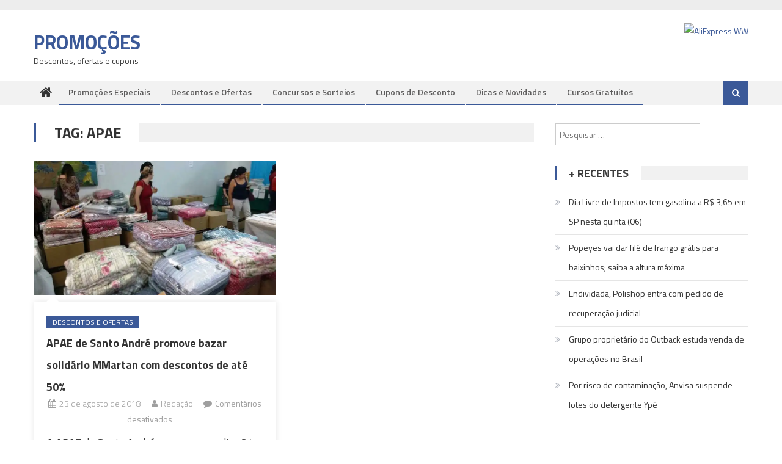

--- FILE ---
content_type: text/html; charset=UTF-8
request_url: https://promocoes.biz/tag/apae/
body_size: 15187
content:
<!DOCTYPE html>
<html lang="pt-BR">
<head>
<meta charset="UTF-8">
<meta name="viewport" content="width=device-width, initial-scale=1">
<link rel="profile" href="https://gmpg.org/xfn/11">
<link rel="pingback" href="https://promocoes.biz/xmlrpc.php">

<meta name='robots' content='index, follow, max-image-preview:large, max-snippet:-1, max-video-preview:-1' />
	<style>img:is([sizes="auto" i], [sizes^="auto," i]) { contain-intrinsic-size: 3000px 1500px }</style>
	
	<!-- This site is optimized with the Yoast SEO plugin v24.0 - https://yoast.com/wordpress/plugins/seo/ -->
	<title>APAE - Promoções</title>
	<link rel="canonical" href="https://promocoes.biz/tag/apae/" />
	<meta property="og:locale" content="pt_BR" />
	<meta property="og:type" content="article" />
	<meta property="og:title" content="APAE - Promoções" />
	<meta property="og:url" content="https://promocoes.biz/tag/apae/" />
	<meta property="og:site_name" content="Promoções" />
	<meta name="twitter:card" content="summary_large_image" />
	<script type="application/ld+json" class="yoast-schema-graph">{"@context":"https://schema.org","@graph":[{"@type":"CollectionPage","@id":"https://promocoes.biz/tag/apae/","url":"https://promocoes.biz/tag/apae/","name":"APAE - Promoções","isPartOf":{"@id":"https://promocoes.biz/#website"},"primaryImageOfPage":{"@id":"https://promocoes.biz/tag/apae/#primaryimage"},"image":{"@id":"https://promocoes.biz/tag/apae/#primaryimage"},"thumbnailUrl":"https://i0.wp.com/promocoes.biz/wp-content/uploads/2018/08/bazar-solidario-mmartan-apae-santo-andre.jpg?fit=800%2C445&ssl=1","breadcrumb":{"@id":"https://promocoes.biz/tag/apae/#breadcrumb"},"inLanguage":"pt-BR"},{"@type":"ImageObject","inLanguage":"pt-BR","@id":"https://promocoes.biz/tag/apae/#primaryimage","url":"https://i0.wp.com/promocoes.biz/wp-content/uploads/2018/08/bazar-solidario-mmartan-apae-santo-andre.jpg?fit=800%2C445&ssl=1","contentUrl":"https://i0.wp.com/promocoes.biz/wp-content/uploads/2018/08/bazar-solidario-mmartan-apae-santo-andre.jpg?fit=800%2C445&ssl=1","width":800,"height":445},{"@type":"BreadcrumbList","@id":"https://promocoes.biz/tag/apae/#breadcrumb","itemListElement":[{"@type":"ListItem","position":1,"name":"Home","item":"https://promocoes.biz/"},{"@type":"ListItem","position":2,"name":"APAE"}]},{"@type":"WebSite","@id":"https://promocoes.biz/#website","url":"https://promocoes.biz/","name":"Promoções","description":"Descontos, ofertas e cupons","potentialAction":[{"@type":"SearchAction","target":{"@type":"EntryPoint","urlTemplate":"https://promocoes.biz/?s={search_term_string}"},"query-input":{"@type":"PropertyValueSpecification","valueRequired":true,"valueName":"search_term_string"}}],"inLanguage":"pt-BR"}]}</script>
	<!-- / Yoast SEO plugin. -->


<link rel='dns-prefetch' href='//stats.wp.com' />
<link rel='dns-prefetch' href='//fonts.googleapis.com' />
<link rel='preconnect' href='//i0.wp.com' />
<link rel='preconnect' href='//c0.wp.com' />
<link rel="alternate" type="application/rss+xml" title="Feed para Promoções &raquo;" href="https://promocoes.biz/feed/" />
<link rel="alternate" type="application/rss+xml" title="Feed de tag para Promoções &raquo; APAE" href="https://promocoes.biz/tag/apae/feed/" />
<script type="text/javascript">
/* <![CDATA[ */
window._wpemojiSettings = {"baseUrl":"https:\/\/s.w.org\/images\/core\/emoji\/15.0.3\/72x72\/","ext":".png","svgUrl":"https:\/\/s.w.org\/images\/core\/emoji\/15.0.3\/svg\/","svgExt":".svg","source":{"concatemoji":"https:\/\/promocoes.biz\/wp-includes\/js\/wp-emoji-release.min.js?ver=6.7.4"}};
/*! This file is auto-generated */
!function(i,n){var o,s,e;function c(e){try{var t={supportTests:e,timestamp:(new Date).valueOf()};sessionStorage.setItem(o,JSON.stringify(t))}catch(e){}}function p(e,t,n){e.clearRect(0,0,e.canvas.width,e.canvas.height),e.fillText(t,0,0);var t=new Uint32Array(e.getImageData(0,0,e.canvas.width,e.canvas.height).data),r=(e.clearRect(0,0,e.canvas.width,e.canvas.height),e.fillText(n,0,0),new Uint32Array(e.getImageData(0,0,e.canvas.width,e.canvas.height).data));return t.every(function(e,t){return e===r[t]})}function u(e,t,n){switch(t){case"flag":return n(e,"\ud83c\udff3\ufe0f\u200d\u26a7\ufe0f","\ud83c\udff3\ufe0f\u200b\u26a7\ufe0f")?!1:!n(e,"\ud83c\uddfa\ud83c\uddf3","\ud83c\uddfa\u200b\ud83c\uddf3")&&!n(e,"\ud83c\udff4\udb40\udc67\udb40\udc62\udb40\udc65\udb40\udc6e\udb40\udc67\udb40\udc7f","\ud83c\udff4\u200b\udb40\udc67\u200b\udb40\udc62\u200b\udb40\udc65\u200b\udb40\udc6e\u200b\udb40\udc67\u200b\udb40\udc7f");case"emoji":return!n(e,"\ud83d\udc26\u200d\u2b1b","\ud83d\udc26\u200b\u2b1b")}return!1}function f(e,t,n){var r="undefined"!=typeof WorkerGlobalScope&&self instanceof WorkerGlobalScope?new OffscreenCanvas(300,150):i.createElement("canvas"),a=r.getContext("2d",{willReadFrequently:!0}),o=(a.textBaseline="top",a.font="600 32px Arial",{});return e.forEach(function(e){o[e]=t(a,e,n)}),o}function t(e){var t=i.createElement("script");t.src=e,t.defer=!0,i.head.appendChild(t)}"undefined"!=typeof Promise&&(o="wpEmojiSettingsSupports",s=["flag","emoji"],n.supports={everything:!0,everythingExceptFlag:!0},e=new Promise(function(e){i.addEventListener("DOMContentLoaded",e,{once:!0})}),new Promise(function(t){var n=function(){try{var e=JSON.parse(sessionStorage.getItem(o));if("object"==typeof e&&"number"==typeof e.timestamp&&(new Date).valueOf()<e.timestamp+604800&&"object"==typeof e.supportTests)return e.supportTests}catch(e){}return null}();if(!n){if("undefined"!=typeof Worker&&"undefined"!=typeof OffscreenCanvas&&"undefined"!=typeof URL&&URL.createObjectURL&&"undefined"!=typeof Blob)try{var e="postMessage("+f.toString()+"("+[JSON.stringify(s),u.toString(),p.toString()].join(",")+"));",r=new Blob([e],{type:"text/javascript"}),a=new Worker(URL.createObjectURL(r),{name:"wpTestEmojiSupports"});return void(a.onmessage=function(e){c(n=e.data),a.terminate(),t(n)})}catch(e){}c(n=f(s,u,p))}t(n)}).then(function(e){for(var t in e)n.supports[t]=e[t],n.supports.everything=n.supports.everything&&n.supports[t],"flag"!==t&&(n.supports.everythingExceptFlag=n.supports.everythingExceptFlag&&n.supports[t]);n.supports.everythingExceptFlag=n.supports.everythingExceptFlag&&!n.supports.flag,n.DOMReady=!1,n.readyCallback=function(){n.DOMReady=!0}}).then(function(){return e}).then(function(){var e;n.supports.everything||(n.readyCallback(),(e=n.source||{}).concatemoji?t(e.concatemoji):e.wpemoji&&e.twemoji&&(t(e.twemoji),t(e.wpemoji)))}))}((window,document),window._wpemojiSettings);
/* ]]> */
</script>
<!-- promocoes.biz is managing ads with Advanced Ads – https://wpadvancedads.com/ --><script id="promo-ready">
			window.advanced_ads_ready=function(e,a){a=a||"complete";var d=function(e){return"interactive"===a?"loading"!==e:"complete"===e};d(document.readyState)?e():document.addEventListener("readystatechange",(function(a){d(a.target.readyState)&&e()}),{once:"interactive"===a})},window.advanced_ads_ready_queue=window.advanced_ads_ready_queue||[];		</script>
		
<style id='wp-emoji-styles-inline-css' type='text/css'>

	img.wp-smiley, img.emoji {
		display: inline !important;
		border: none !important;
		box-shadow: none !important;
		height: 1em !important;
		width: 1em !important;
		margin: 0 0.07em !important;
		vertical-align: -0.1em !important;
		background: none !important;
		padding: 0 !important;
	}
</style>
<link rel='stylesheet' id='wp-block-library-css' href='https://c0.wp.com/c/6.7.4/wp-includes/css/dist/block-library/style.min.css' type='text/css' media='all' />
<link rel='stylesheet' id='mediaelement-css' href='https://c0.wp.com/c/6.7.4/wp-includes/js/mediaelement/mediaelementplayer-legacy.min.css' type='text/css' media='all' />
<link rel='stylesheet' id='wp-mediaelement-css' href='https://c0.wp.com/c/6.7.4/wp-includes/js/mediaelement/wp-mediaelement.min.css' type='text/css' media='all' />
<style id='jetpack-sharing-buttons-style-inline-css' type='text/css'>
.jetpack-sharing-buttons__services-list{display:flex;flex-direction:row;flex-wrap:wrap;gap:0;list-style-type:none;margin:5px;padding:0}.jetpack-sharing-buttons__services-list.has-small-icon-size{font-size:12px}.jetpack-sharing-buttons__services-list.has-normal-icon-size{font-size:16px}.jetpack-sharing-buttons__services-list.has-large-icon-size{font-size:24px}.jetpack-sharing-buttons__services-list.has-huge-icon-size{font-size:36px}@media print{.jetpack-sharing-buttons__services-list{display:none!important}}.editor-styles-wrapper .wp-block-jetpack-sharing-buttons{gap:0;padding-inline-start:0}ul.jetpack-sharing-buttons__services-list.has-background{padding:1.25em 2.375em}
</style>
<style id='classic-theme-styles-inline-css' type='text/css'>
/*! This file is auto-generated */
.wp-block-button__link{color:#fff;background-color:#32373c;border-radius:9999px;box-shadow:none;text-decoration:none;padding:calc(.667em + 2px) calc(1.333em + 2px);font-size:1.125em}.wp-block-file__button{background:#32373c;color:#fff;text-decoration:none}
</style>
<style id='global-styles-inline-css' type='text/css'>
:root{--wp--preset--aspect-ratio--square: 1;--wp--preset--aspect-ratio--4-3: 4/3;--wp--preset--aspect-ratio--3-4: 3/4;--wp--preset--aspect-ratio--3-2: 3/2;--wp--preset--aspect-ratio--2-3: 2/3;--wp--preset--aspect-ratio--16-9: 16/9;--wp--preset--aspect-ratio--9-16: 9/16;--wp--preset--color--black: #000000;--wp--preset--color--cyan-bluish-gray: #abb8c3;--wp--preset--color--white: #ffffff;--wp--preset--color--pale-pink: #f78da7;--wp--preset--color--vivid-red: #cf2e2e;--wp--preset--color--luminous-vivid-orange: #ff6900;--wp--preset--color--luminous-vivid-amber: #fcb900;--wp--preset--color--light-green-cyan: #7bdcb5;--wp--preset--color--vivid-green-cyan: #00d084;--wp--preset--color--pale-cyan-blue: #8ed1fc;--wp--preset--color--vivid-cyan-blue: #0693e3;--wp--preset--color--vivid-purple: #9b51e0;--wp--preset--gradient--vivid-cyan-blue-to-vivid-purple: linear-gradient(135deg,rgba(6,147,227,1) 0%,rgb(155,81,224) 100%);--wp--preset--gradient--light-green-cyan-to-vivid-green-cyan: linear-gradient(135deg,rgb(122,220,180) 0%,rgb(0,208,130) 100%);--wp--preset--gradient--luminous-vivid-amber-to-luminous-vivid-orange: linear-gradient(135deg,rgba(252,185,0,1) 0%,rgba(255,105,0,1) 100%);--wp--preset--gradient--luminous-vivid-orange-to-vivid-red: linear-gradient(135deg,rgba(255,105,0,1) 0%,rgb(207,46,46) 100%);--wp--preset--gradient--very-light-gray-to-cyan-bluish-gray: linear-gradient(135deg,rgb(238,238,238) 0%,rgb(169,184,195) 100%);--wp--preset--gradient--cool-to-warm-spectrum: linear-gradient(135deg,rgb(74,234,220) 0%,rgb(151,120,209) 20%,rgb(207,42,186) 40%,rgb(238,44,130) 60%,rgb(251,105,98) 80%,rgb(254,248,76) 100%);--wp--preset--gradient--blush-light-purple: linear-gradient(135deg,rgb(255,206,236) 0%,rgb(152,150,240) 100%);--wp--preset--gradient--blush-bordeaux: linear-gradient(135deg,rgb(254,205,165) 0%,rgb(254,45,45) 50%,rgb(107,0,62) 100%);--wp--preset--gradient--luminous-dusk: linear-gradient(135deg,rgb(255,203,112) 0%,rgb(199,81,192) 50%,rgb(65,88,208) 100%);--wp--preset--gradient--pale-ocean: linear-gradient(135deg,rgb(255,245,203) 0%,rgb(182,227,212) 50%,rgb(51,167,181) 100%);--wp--preset--gradient--electric-grass: linear-gradient(135deg,rgb(202,248,128) 0%,rgb(113,206,126) 100%);--wp--preset--gradient--midnight: linear-gradient(135deg,rgb(2,3,129) 0%,rgb(40,116,252) 100%);--wp--preset--font-size--small: 13px;--wp--preset--font-size--medium: 20px;--wp--preset--font-size--large: 36px;--wp--preset--font-size--x-large: 42px;--wp--preset--spacing--20: 0.44rem;--wp--preset--spacing--30: 0.67rem;--wp--preset--spacing--40: 1rem;--wp--preset--spacing--50: 1.5rem;--wp--preset--spacing--60: 2.25rem;--wp--preset--spacing--70: 3.38rem;--wp--preset--spacing--80: 5.06rem;--wp--preset--shadow--natural: 6px 6px 9px rgba(0, 0, 0, 0.2);--wp--preset--shadow--deep: 12px 12px 50px rgba(0, 0, 0, 0.4);--wp--preset--shadow--sharp: 6px 6px 0px rgba(0, 0, 0, 0.2);--wp--preset--shadow--outlined: 6px 6px 0px -3px rgba(255, 255, 255, 1), 6px 6px rgba(0, 0, 0, 1);--wp--preset--shadow--crisp: 6px 6px 0px rgba(0, 0, 0, 1);}:where(.is-layout-flex){gap: 0.5em;}:where(.is-layout-grid){gap: 0.5em;}body .is-layout-flex{display: flex;}.is-layout-flex{flex-wrap: wrap;align-items: center;}.is-layout-flex > :is(*, div){margin: 0;}body .is-layout-grid{display: grid;}.is-layout-grid > :is(*, div){margin: 0;}:where(.wp-block-columns.is-layout-flex){gap: 2em;}:where(.wp-block-columns.is-layout-grid){gap: 2em;}:where(.wp-block-post-template.is-layout-flex){gap: 1.25em;}:where(.wp-block-post-template.is-layout-grid){gap: 1.25em;}.has-black-color{color: var(--wp--preset--color--black) !important;}.has-cyan-bluish-gray-color{color: var(--wp--preset--color--cyan-bluish-gray) !important;}.has-white-color{color: var(--wp--preset--color--white) !important;}.has-pale-pink-color{color: var(--wp--preset--color--pale-pink) !important;}.has-vivid-red-color{color: var(--wp--preset--color--vivid-red) !important;}.has-luminous-vivid-orange-color{color: var(--wp--preset--color--luminous-vivid-orange) !important;}.has-luminous-vivid-amber-color{color: var(--wp--preset--color--luminous-vivid-amber) !important;}.has-light-green-cyan-color{color: var(--wp--preset--color--light-green-cyan) !important;}.has-vivid-green-cyan-color{color: var(--wp--preset--color--vivid-green-cyan) !important;}.has-pale-cyan-blue-color{color: var(--wp--preset--color--pale-cyan-blue) !important;}.has-vivid-cyan-blue-color{color: var(--wp--preset--color--vivid-cyan-blue) !important;}.has-vivid-purple-color{color: var(--wp--preset--color--vivid-purple) !important;}.has-black-background-color{background-color: var(--wp--preset--color--black) !important;}.has-cyan-bluish-gray-background-color{background-color: var(--wp--preset--color--cyan-bluish-gray) !important;}.has-white-background-color{background-color: var(--wp--preset--color--white) !important;}.has-pale-pink-background-color{background-color: var(--wp--preset--color--pale-pink) !important;}.has-vivid-red-background-color{background-color: var(--wp--preset--color--vivid-red) !important;}.has-luminous-vivid-orange-background-color{background-color: var(--wp--preset--color--luminous-vivid-orange) !important;}.has-luminous-vivid-amber-background-color{background-color: var(--wp--preset--color--luminous-vivid-amber) !important;}.has-light-green-cyan-background-color{background-color: var(--wp--preset--color--light-green-cyan) !important;}.has-vivid-green-cyan-background-color{background-color: var(--wp--preset--color--vivid-green-cyan) !important;}.has-pale-cyan-blue-background-color{background-color: var(--wp--preset--color--pale-cyan-blue) !important;}.has-vivid-cyan-blue-background-color{background-color: var(--wp--preset--color--vivid-cyan-blue) !important;}.has-vivid-purple-background-color{background-color: var(--wp--preset--color--vivid-purple) !important;}.has-black-border-color{border-color: var(--wp--preset--color--black) !important;}.has-cyan-bluish-gray-border-color{border-color: var(--wp--preset--color--cyan-bluish-gray) !important;}.has-white-border-color{border-color: var(--wp--preset--color--white) !important;}.has-pale-pink-border-color{border-color: var(--wp--preset--color--pale-pink) !important;}.has-vivid-red-border-color{border-color: var(--wp--preset--color--vivid-red) !important;}.has-luminous-vivid-orange-border-color{border-color: var(--wp--preset--color--luminous-vivid-orange) !important;}.has-luminous-vivid-amber-border-color{border-color: var(--wp--preset--color--luminous-vivid-amber) !important;}.has-light-green-cyan-border-color{border-color: var(--wp--preset--color--light-green-cyan) !important;}.has-vivid-green-cyan-border-color{border-color: var(--wp--preset--color--vivid-green-cyan) !important;}.has-pale-cyan-blue-border-color{border-color: var(--wp--preset--color--pale-cyan-blue) !important;}.has-vivid-cyan-blue-border-color{border-color: var(--wp--preset--color--vivid-cyan-blue) !important;}.has-vivid-purple-border-color{border-color: var(--wp--preset--color--vivid-purple) !important;}.has-vivid-cyan-blue-to-vivid-purple-gradient-background{background: var(--wp--preset--gradient--vivid-cyan-blue-to-vivid-purple) !important;}.has-light-green-cyan-to-vivid-green-cyan-gradient-background{background: var(--wp--preset--gradient--light-green-cyan-to-vivid-green-cyan) !important;}.has-luminous-vivid-amber-to-luminous-vivid-orange-gradient-background{background: var(--wp--preset--gradient--luminous-vivid-amber-to-luminous-vivid-orange) !important;}.has-luminous-vivid-orange-to-vivid-red-gradient-background{background: var(--wp--preset--gradient--luminous-vivid-orange-to-vivid-red) !important;}.has-very-light-gray-to-cyan-bluish-gray-gradient-background{background: var(--wp--preset--gradient--very-light-gray-to-cyan-bluish-gray) !important;}.has-cool-to-warm-spectrum-gradient-background{background: var(--wp--preset--gradient--cool-to-warm-spectrum) !important;}.has-blush-light-purple-gradient-background{background: var(--wp--preset--gradient--blush-light-purple) !important;}.has-blush-bordeaux-gradient-background{background: var(--wp--preset--gradient--blush-bordeaux) !important;}.has-luminous-dusk-gradient-background{background: var(--wp--preset--gradient--luminous-dusk) !important;}.has-pale-ocean-gradient-background{background: var(--wp--preset--gradient--pale-ocean) !important;}.has-electric-grass-gradient-background{background: var(--wp--preset--gradient--electric-grass) !important;}.has-midnight-gradient-background{background: var(--wp--preset--gradient--midnight) !important;}.has-small-font-size{font-size: var(--wp--preset--font-size--small) !important;}.has-medium-font-size{font-size: var(--wp--preset--font-size--medium) !important;}.has-large-font-size{font-size: var(--wp--preset--font-size--large) !important;}.has-x-large-font-size{font-size: var(--wp--preset--font-size--x-large) !important;}
:where(.wp-block-post-template.is-layout-flex){gap: 1.25em;}:where(.wp-block-post-template.is-layout-grid){gap: 1.25em;}
:where(.wp-block-columns.is-layout-flex){gap: 2em;}:where(.wp-block-columns.is-layout-grid){gap: 2em;}
:root :where(.wp-block-pullquote){font-size: 1.5em;line-height: 1.6;}
</style>
<link rel='stylesheet' id='affcoups-css' href='https://promocoes.biz/wp-content/plugins/affiliate-coupons/assets/dist/css/main.css?ver=1.7.3' type='text/css' media='all' />
<link rel='stylesheet' id='dashicons-css' href='https://c0.wp.com/c/6.7.4/wp-includes/css/dashicons.min.css' type='text/css' media='all' />
<link rel='stylesheet' id='font-awesome-css' href='https://promocoes.biz/wp-content/themes/editorial/assets/library/font-awesome/css/font-awesome.min.css?ver=4.7.0' type='text/css' media='all' />
<link rel='stylesheet' id='editorial-google-font-css' href='https://fonts.googleapis.com/css?family=Titillium+Web%3A400%2C600%2C700%2C300&#038;subset=latin%2Clatin-ext' type='text/css' media='all' />
<link rel='stylesheet' id='editorial-style-css' href='https://promocoes.biz/wp-content/themes/editorial/style.css?ver=1.5.1' type='text/css' media='all' />
<style id='editorial-style-inline-css' type='text/css'>
.category-button.mt-cat-137 a{background:#3b5998}
.category-button.mt-cat-137 a:hover{background:#092766}
.block-header.mt-cat-137{border-left:2px solid #3b5998}
.rtl .block-header.mt-cat-137{border-left:none;border-right:2px solid #3b5998}
.archive .page-header.mt-cat-137{border-left:4px solid #3b5998}
.rtl.archive .page-header.mt-cat-137{border-left:none;border-right:4px solid #3b5998}
#site-navigation ul li.mt-cat-137{border-bottom-color:#3b5998}
.category-button.mt-cat-130 a{background:#3b5998}
.category-button.mt-cat-130 a:hover{background:#092766}
.block-header.mt-cat-130{border-left:2px solid #3b5998}
.rtl .block-header.mt-cat-130{border-left:none;border-right:2px solid #3b5998}
.archive .page-header.mt-cat-130{border-left:4px solid #3b5998}
.rtl.archive .page-header.mt-cat-130{border-left:none;border-right:4px solid #3b5998}
#site-navigation ul li.mt-cat-130{border-bottom-color:#3b5998}
.category-button.mt-cat-167 a{background:#3b5998}
.category-button.mt-cat-167 a:hover{background:#092766}
.block-header.mt-cat-167{border-left:2px solid #3b5998}
.rtl .block-header.mt-cat-167{border-left:none;border-right:2px solid #3b5998}
.archive .page-header.mt-cat-167{border-left:4px solid #3b5998}
.rtl.archive .page-header.mt-cat-167{border-left:none;border-right:4px solid #3b5998}
#site-navigation ul li.mt-cat-167{border-bottom-color:#3b5998}
.category-button.mt-cat-4 a{background:#3b5998}
.category-button.mt-cat-4 a:hover{background:#092766}
.block-header.mt-cat-4{border-left:2px solid #3b5998}
.rtl .block-header.mt-cat-4{border-left:none;border-right:2px solid #3b5998}
.archive .page-header.mt-cat-4{border-left:4px solid #3b5998}
.rtl.archive .page-header.mt-cat-4{border-left:none;border-right:4px solid #3b5998}
#site-navigation ul li.mt-cat-4{border-bottom-color:#3b5998}
.category-button.mt-cat-2 a{background:#3b5998}
.category-button.mt-cat-2 a:hover{background:#092766}
.block-header.mt-cat-2{border-left:2px solid #3b5998}
.rtl .block-header.mt-cat-2{border-left:none;border-right:2px solid #3b5998}
.archive .page-header.mt-cat-2{border-left:4px solid #3b5998}
.rtl.archive .page-header.mt-cat-2{border-left:none;border-right:4px solid #3b5998}
#site-navigation ul li.mt-cat-2{border-bottom-color:#3b5998}
.category-button.mt-cat-14 a{background:#3b5998}
.category-button.mt-cat-14 a:hover{background:#092766}
.block-header.mt-cat-14{border-left:2px solid #3b5998}
.rtl .block-header.mt-cat-14{border-left:none;border-right:2px solid #3b5998}
.archive .page-header.mt-cat-14{border-left:4px solid #3b5998}
.rtl.archive .page-header.mt-cat-14{border-left:none;border-right:4px solid #3b5998}
#site-navigation ul li.mt-cat-14{border-bottom-color:#3b5998}
.category-button.mt-cat-3 a{background:#3b5998}
.category-button.mt-cat-3 a:hover{background:#092766}
.block-header.mt-cat-3{border-left:2px solid #3b5998}
.rtl .block-header.mt-cat-3{border-left:none;border-right:2px solid #3b5998}
.archive .page-header.mt-cat-3{border-left:4px solid #3b5998}
.rtl.archive .page-header.mt-cat-3{border-left:none;border-right:4px solid #3b5998}
#site-navigation ul li.mt-cat-3{border-bottom-color:#3b5998}
.category-button.mt-cat-60 a{background:#3b5998}
.category-button.mt-cat-60 a:hover{background:#092766}
.block-header.mt-cat-60{border-left:2px solid #3b5998}
.rtl .block-header.mt-cat-60{border-left:none;border-right:2px solid #3b5998}
.archive .page-header.mt-cat-60{border-left:4px solid #3b5998}
.rtl.archive .page-header.mt-cat-60{border-left:none;border-right:4px solid #3b5998}
#site-navigation ul li.mt-cat-60{border-bottom-color:#3b5998}
.category-button.mt-cat-1 a{background:#3b5998}
.category-button.mt-cat-1 a:hover{background:#092766}
.block-header.mt-cat-1{border-left:2px solid #3b5998}
.rtl .block-header.mt-cat-1{border-left:none;border-right:2px solid #3b5998}
.archive .page-header.mt-cat-1{border-left:4px solid #3b5998}
.rtl.archive .page-header.mt-cat-1{border-left:none;border-right:4px solid #3b5998}
#site-navigation ul li.mt-cat-1{border-bottom-color:#3b5998}
.category-button.mt-cat-76 a{background:#3b5998}
.category-button.mt-cat-76 a:hover{background:#092766}
.block-header.mt-cat-76{border-left:2px solid #3b5998}
.rtl .block-header.mt-cat-76{border-left:none;border-right:2px solid #3b5998}
.archive .page-header.mt-cat-76{border-left:4px solid #3b5998}
.rtl.archive .page-header.mt-cat-76{border-left:none;border-right:4px solid #3b5998}
#site-navigation ul li.mt-cat-76{border-bottom-color:#3b5998}
.category-button.mt-cat-442 a{background:#3b5998}
.category-button.mt-cat-442 a:hover{background:#092766}
.block-header.mt-cat-442{border-left:2px solid #3b5998}
.rtl .block-header.mt-cat-442{border-left:none;border-right:2px solid #3b5998}
.archive .page-header.mt-cat-442{border-left:4px solid #3b5998}
.rtl.archive .page-header.mt-cat-442{border-left:none;border-right:4px solid #3b5998}
#site-navigation ul li.mt-cat-442{border-bottom-color:#3b5998}
.navigation .nav-links a,.bttn,button,input[type='button'],input[type='reset'],input[type='submit'],.navigation .nav-links a:hover,.bttn:hover,button,input[type='button']:hover,input[type='reset']:hover,input[type='submit']:hover,.edit-link .post-edit-link ,.reply .comment-reply-link,.home .home-icon a,.home-icon a:hover,.home-icon a:focus,.search-main,.header-search-wrapper .search-form-main .search-submit,.mt-slider-section .bx-controls a:hover,.widget_search .search-submit,.error404 .page-title,.archive.archive-classic .entry-title a:after,#mt-scrollup,.widget_tag_cloud .tagcloud a:hover,.widget.widget_tag_cloud a:hover,.sub-toggle,#site-navigation ul > li:hover > .sub-toggle,#site-navigation ul > li.current-menu-item .sub-toggle,#site-navigation ul > li.current-menu-ancestor .sub-toggle,#masthead #site-navigation ul li a.sub-toggle{background:#3b5998}
.navigation .nav-links a,.bttn,button,input[type='button'],input[type='reset'],input[type='submit'],.widget_search .search-submit,.widget_tag_cloud .tagcloud a:hover,.widget.widget_tag_cloud a:hover{border-color:#3b5998}
.comment-list .comment-body ,.header-search-wrapper .search-form-main{border-top-color:#3b5998}
#site-navigation ul li,.header-search-wrapper .search-form-main:before{border-bottom-color:#3b5998}
.archive .page-header,.block-header,.widget .widget-title-wrapper,.related-articles-wrapper .widget-title-wrapper{border-left-color:#3b5998}
a,a:hover,a:focus,a:active,.entry-footer a:hover,.comment-author .fn .url:hover,#cancel-comment-reply-link,#cancel-comment-reply-link:before,.logged-in-as a,.top-menu ul li a:hover,#footer-navigation ul li a:hover,#site-navigation ul li:hover>a,#site-navigation ul li.current-menu-item>a,#site-navigation ul li.current_page_item>a,#site-navigation ul li.current-menu-ancestor>a,#site-navigation ul li.focus>a,.mt-slider-section .slide-title a:hover,.featured-post-wrapper .featured-title a:hover,.editorial_block_grid .post-title a:hover,.slider-meta-wrapper span:hover,.slider-meta-wrapper a:hover,.featured-meta-wrapper span:hover,.featured-meta-wrapper a:hover,.post-meta-wrapper > span:hover,.post-meta-wrapper span > a:hover ,.grid-posts-block .post-title a:hover,.list-posts-block .single-post-wrapper .post-content-wrapper .post-title a:hover,.column-posts-block .single-post-wrapper.secondary-post .post-content-wrapper .post-title a:hover,.widget a:hover,.widget a:hover::before,.widget li:hover::before,.entry-title a:hover,.entry-meta span a:hover,.post-readmore a:hover,.archive-classic .entry-title a:hover,.archive-columns .entry-title a:hover,.related-posts-wrapper .post-title a:hover,.block-header .block-title a:hover,.widget .widget-title a:hover,.related-articles-wrapper .related-title a:hover,.entry-meta span:hover::before{color:#3b5998}
</style>
<link rel='stylesheet' id='editorial-responsive-css' href='https://promocoes.biz/wp-content/themes/editorial/assets/css/editorial-responsive.css?ver=1.5.1' type='text/css' media='all' />
<style id='jetpack_facebook_likebox-inline-css' type='text/css'>
.widget_facebook_likebox {
	overflow: hidden;
}

</style>
<link rel='stylesheet' id='heateor_sss_frontend_css-css' href='https://promocoes.biz/wp-content/plugins/sassy-social-share/public/css/sassy-social-share-public.css?ver=3.3.70' type='text/css' media='all' />
<style id='heateor_sss_frontend_css-inline-css' type='text/css'>
.heateor_sss_button_instagram span.heateor_sss_svg,a.heateor_sss_instagram span.heateor_sss_svg{background:radial-gradient(circle at 30% 107%,#fdf497 0,#fdf497 5%,#fd5949 45%,#d6249f 60%,#285aeb 90%)}.heateor_sss_horizontal_sharing .heateor_sss_svg,.heateor_sss_standard_follow_icons_container .heateor_sss_svg{color:#fff;border-width:0px;border-style:solid;border-color:transparent}.heateor_sss_horizontal_sharing .heateorSssTCBackground{color:#666}.heateor_sss_horizontal_sharing span.heateor_sss_svg:hover,.heateor_sss_standard_follow_icons_container span.heateor_sss_svg:hover{border-color:transparent;}.heateor_sss_vertical_sharing span.heateor_sss_svg,.heateor_sss_floating_follow_icons_container span.heateor_sss_svg{color:#fff;border-width:0px;border-style:solid;border-color:transparent;}.heateor_sss_vertical_sharing .heateorSssTCBackground{color:#666;}.heateor_sss_vertical_sharing span.heateor_sss_svg:hover,.heateor_sss_floating_follow_icons_container span.heateor_sss_svg:hover{border-color:transparent;}@media screen and (max-width:783px) {.heateor_sss_vertical_sharing{display:none!important}}
</style>
<script type="text/javascript" src="https://c0.wp.com/c/6.7.4/wp-includes/js/jquery/jquery.min.js" id="jquery-core-js"></script>
<script type="text/javascript" src="https://c0.wp.com/c/6.7.4/wp-includes/js/jquery/jquery-migrate.min.js" id="jquery-migrate-js"></script>
<link rel="https://api.w.org/" href="https://promocoes.biz/wp-json/" /><link rel="alternate" title="JSON" type="application/json" href="https://promocoes.biz/wp-json/wp/v2/tags/113" />			<script type='text/javascript'>window._taboola = window._taboola || [];
			_taboola.push({article:'auto'});
			!function (e, f, u) {
			e.async = 1;
			e.src = u;
			f.parentNode.insertBefore(e, f);
			}(document.createElement('script'), document.getElementsByTagName('script')[0], '//cdn.taboola.com/libtrc/sbcinfo-network/loader.js');
			</script>
					   <script type="text/javascript">
   var _gaq = _gaq || [];
   _gaq.push(['_setAccount', 'UA-116589812-1']);
   _gaq.push(['_trackPageview']);
   (function() {
   var ga = document.createElement('script'); ga.type = 'text/javascript'; ga.async = true;
   ga.src = ('https:' == document.location.protocol ? 'https://ssl' : 'http://www') + '.google-analytics.com/ga.js';
   var s = document.getElementsByTagName('script')[0]; s.parentNode.insertBefore(ga, s);
   })();
   </script>
	<style>img#wpstats{display:none}</style>
		<style type="text/css">.affcoups .affcoups-coupon__discount { background-color: #279121; color: #ffffff; }.affcoups a.affcoups-coupon__button { background-color: #279121; color: #ffffff; }.affcoups a.affcoups-coupon__button:visited { color: #ffffff; }.affcoups a.affcoups-coupon__button:hover, .affcoups a.affcoups-coupon__button:focus, .affcoups a.affcoups-coupon__button:active { background-color: #1d8717; color: #ffffff; }</style><script type="text/javascript">
  window._taboola = window._taboola || [];
  _taboola.push({article:'auto'});
  !function (e, f, u, i) {
    if (!document.getElementById(i)){
      e.async = 1;
      e.src = u;
      e.id = i;
      f.parentNode.insertBefore(e, f);
    }
  }(document.createElement('script'),
  document.getElementsByTagName('script')[0],
  '//cdn.taboola.com/libtrc/sbcinfo-network/loader.js',
  'tb_loader_script');
  if(window.performance && typeof window.performance.mark == 'function')
    {window.performance.mark('tbl_ic');}
</script>

<!-- Google tag (gtag.js) -->
<script async src="https://www.googletagmanager.com/gtag/js?id=G-0LJGZZ5ZMZ"></script>
<script>
  window.dataLayer = window.dataLayer || [];
  function gtag(){dataLayer.push(arguments);}
  gtag('js', new Date());

  gtag('config', 'G-0LJGZZ5ZMZ');
</script><link rel="icon" href="https://i0.wp.com/promocoes.biz/wp-content/uploads/2020/08/apple-icon.png?fit=32%2C32&#038;ssl=1" sizes="32x32" />
<link rel="icon" href="https://i0.wp.com/promocoes.biz/wp-content/uploads/2020/08/apple-icon.png?fit=192%2C192&#038;ssl=1" sizes="192x192" />
<link rel="apple-touch-icon" href="https://i0.wp.com/promocoes.biz/wp-content/uploads/2020/08/apple-icon.png?fit=180%2C180&#038;ssl=1" />
<meta name="msapplication-TileImage" content="https://i0.wp.com/promocoes.biz/wp-content/uploads/2020/08/apple-icon.png?fit=192%2C192&#038;ssl=1" />
		<style type="text/css" id="wp-custom-css">
			.mt-slider-section .slide-title a, .featured-post-wrapper .featured-title a, .editorial_block_grid .post-title a {
    color: #fff;
    font-size: 24px;
    text-transform: none;
		text-shadow: 1.5px 1.5px 0px black;
}

.featured-post-wrapper .featured-title a, .editorial_block_grid .post-content-wrapper .post-title a {
    font-size: 20px;
}

.grid-posts-block .post-title a, .column-posts-block .post-title a {
    color: #333333;
    font-size: 18px;
    text-transform: none;
}

.list-posts-block .single-post-wrapper .post-content-wrapper .post-title a, .column-posts-block .single-post-wrapper.secondary-post .post-content-wrapper .post-title a {
    color: #333;
    font-size: 15px;
    text-transform: none;
}

article.hentry h1.entry-title {
    margin-bottom: 5px;
    line-height: 1.2;
	  text-transform: none;
	  font-size: 30px;
}

.page-content, .entry-content, .entry-summary {
    margin: 15px 0 0;
	  font-size: 18px;
}

#bottom-footer .site-info {
    float: left;
		display:none;
}

.navigation .nav-links a, .bttn, button, input[type='button'], input[type='reset'], input[type='submit'], .widget_search .search-submit, .widget_tag_cloud .tagcloud a:hover {
    border-color: #3b5998;
		display:none;
}

.crp_related .crp_title {
    color: #fff !important;
    position: absolute;
    display: block;
    bottom: 0;
    padding: 3px;
    font-size: 18px;
    text-shadow: 0.1em 0.1em 0.2em #000;
    background-color: rgba(0, 0, 0, 0.5);
    -webkit-border-radius: 7px;
    -moz-border-radius: 7px;
    border-radius: 7px;
}

.span-comments-link {
	display:none;
}

#site-navigation ul li a {
    margin: 0 1px;
    padding: 0 15px;
    color: #5d5c5c;
    font-weight: 600;
    display: block;
		text-transform: none;
}

.wp-caption {
    border: 0px solid #ccc;
    margin-bottom: 15px;
    max-width: 100%;
}

.wp-caption .wp-caption-text {
    margin: -5px 0;
}		</style>
		</head>

<body data-rsssl=1 class="archive tag tag-apae tag-113 group-blog hfeed fullwidth_layout right-sidebar archive-columns aa-prefix-promo-">
<div id="page" class="site">
	<a class="skip-link screen-reader-text" href="#content">Skip to content</a>
	
	<header id="masthead" class="site-header" role="banner">
		
		<div class="top-header-section">
			<div class="mt-container">
				<div class="top-left-header">
										<nav id="top-header-navigation" class="top-navigation" role="navigation">
											</nav>
				</div>
							</div> <!-- mt-container end -->
		</div><!-- .top-header-section -->

		<div class="logo-ads-wrapper clearfix">
			<div class="mt-container">
				<div class="site-branding">
																<div class="site-title-wrapper">
															<p class="site-title"><a href="https://promocoes.biz/" rel="home">Promoções</a></p>
															<p class="site-description">Descontos, ofertas e cupons</p>
													</div><!-- .site-title-wrapper -->
									</div><!-- .site-branding -->
				<div class="header-ads-wrapper">
					<section id="custom_html-3" class="widget_text widget widget_custom_html"><div class="textwidget custom-html-widget"><!-- admitad.banner: 2dflszhvwa448c78919d16525dc3e8 AliExpress WW -->
<a target="_blank" rel="nofollow" href="https://alitems.com/g/2dflszhvwa448c78919d16525dc3e8/?i=4"><img width="468" height="60" border="0" src="https://ad.admitad.com/b/2dflszhvwa448c78919d16525dc3e8/" alt="AliExpress WW"/></a>
<!-- /admitad.banner --></div></section>				</div><!-- .header-ads-wrapper -->
			</div>
		</div><!-- .logo-ads-wrapper -->

		<div id="mt-menu-wrap" class="bottom-header-wrapper clearfix">
			<div class="mt-container">
				<div class="home-icon"> <a href="https://promocoes.biz/" rel="home"> <i class="fa fa-home"> </i> </a> </div>
				<a href="javascript:void(0)" class="menu-toggle"> <i class="fa fa-navicon"> </i> </a>
				<nav id="site-navigation" class="main-navigation mt-modal-popup-content" role="navigation">
					<div class="menu"><ul><li id="menu-item-21" class="menu-item menu-item-type-taxonomy menu-item-object-category menu-item-21 mt-cat-1"><a href="https://promocoes.biz/promocao-especial/">Promoções Especiais</a></li>
<li id="menu-item-19" class="menu-item menu-item-type-taxonomy menu-item-object-category menu-item-19 mt-cat-14"><a href="https://promocoes.biz/descontos-ofertas/">Descontos e Ofertas</a></li>
<li id="menu-item-17" class="menu-item menu-item-type-taxonomy menu-item-object-category menu-item-17 mt-cat-4"><a href="https://promocoes.biz/concursos-sorteios/">Concursos e Sorteios</a></li>
<li id="menu-item-18" class="menu-item menu-item-type-taxonomy menu-item-object-category menu-item-18 mt-cat-2"><a href="https://promocoes.biz/cupons-de-desconto/">Cupons de Desconto</a></li>
<li id="menu-item-20" class="menu-item menu-item-type-taxonomy menu-item-object-category menu-item-20 mt-cat-3"><a href="https://promocoes.biz/dicas-novidades/">Dicas e Novidades</a></li>
<li id="menu-item-55" class="menu-item menu-item-type-custom menu-item-object-custom menu-item-55"><a href="https://cursosgratuitos.biz">Cursos Gratuitos</a></li>
</ul></div>				</nav><!-- #site-navigation -->
				<div class="header-search-wrapper">
					<span class="search-main"><a href="javascript:void(0)"><i class="fa fa-search"></i></a></span>
					<div class="search-form-main clearfix">
	                	<form role="search" method="get" class="search-form" action="https://promocoes.biz/">
				<label>
					<span class="screen-reader-text">Pesquisar por:</span>
					<input type="search" class="search-field" placeholder="Pesquisar &hellip;" value="" name="s" />
				</label>
				<input type="submit" class="search-submit" value="Pesquisar" />
			</form>	            	</div>
				</div><!-- .header-search-wrapper -->
			</div><!-- .mt-container -->
		</div><!-- #mt-menu-wrap -->

					
	</header><!-- #masthead -->
	
	
	<div id="content" class="site-content">
		<div class="mt-container">

	<div id="primary" class="content-area">
		<main id="main" class="site-main" role="main">

		
			<header class="page-header mt-cat-">
				<h1 class="page-title mt-archive-title">Tag: <span>APAE</span></h1>
							</header><!-- .page-header -->
			<div class="archive-content-wrapper clearfix">
			
<article id="post-504" class="post-504 post type-post status-publish format-standard has-post-thumbnail hentry category-descontos-ofertas tag-apae tag-bazar-solidario tag-promocao tag-santo-andre">
				<div class="post-image">
				<a href="https://promocoes.biz/504/apae-santo-andre-bazar-solidario-mmartan-descontos/" title="APAE de Santo André promove bazar solidário MMartan com descontos de até 50%">
					<figure><img width="800" height="445" src="https://i0.wp.com/promocoes.biz/wp-content/uploads/2018/08/bazar-solidario-mmartan-apae-santo-andre.jpg?resize=800%2C445&amp;ssl=1" class="attachment-editorial-single-large size-editorial-single-large wp-post-image" alt="" decoding="async" fetchpriority="high" srcset="https://i0.wp.com/promocoes.biz/wp-content/uploads/2018/08/bazar-solidario-mmartan-apae-santo-andre.jpg?w=800&amp;ssl=1 800w, https://i0.wp.com/promocoes.biz/wp-content/uploads/2018/08/bazar-solidario-mmartan-apae-santo-andre.jpg?resize=300%2C167&amp;ssl=1 300w, https://i0.wp.com/promocoes.biz/wp-content/uploads/2018/08/bazar-solidario-mmartan-apae-santo-andre.jpg?resize=768%2C427&amp;ssl=1 768w" sizes="(max-width: 800px) 100vw, 800px" data-attachment-id="505" data-permalink="https://promocoes.biz/504/apae-santo-andre-bazar-solidario-mmartan-descontos/bazar-solidario-mmartan-apae-santo-andre/" data-orig-file="https://i0.wp.com/promocoes.biz/wp-content/uploads/2018/08/bazar-solidario-mmartan-apae-santo-andre.jpg?fit=800%2C445&amp;ssl=1" data-orig-size="800,445" data-comments-opened="0" data-image-meta="{&quot;aperture&quot;:&quot;0&quot;,&quot;credit&quot;:&quot;&quot;,&quot;camera&quot;:&quot;&quot;,&quot;caption&quot;:&quot;&quot;,&quot;created_timestamp&quot;:&quot;0&quot;,&quot;copyright&quot;:&quot;&quot;,&quot;focal_length&quot;:&quot;0&quot;,&quot;iso&quot;:&quot;0&quot;,&quot;shutter_speed&quot;:&quot;0&quot;,&quot;title&quot;:&quot;&quot;,&quot;orientation&quot;:&quot;0&quot;}" data-image-title="bazar-solidario-mmartan-apae-santo-andre" data-image-description="" data-image-caption="" data-medium-file="https://i0.wp.com/promocoes.biz/wp-content/uploads/2018/08/bazar-solidario-mmartan-apae-santo-andre.jpg?fit=300%2C167&amp;ssl=1" data-large-file="https://i0.wp.com/promocoes.biz/wp-content/uploads/2018/08/bazar-solidario-mmartan-apae-santo-andre.jpg?fit=640%2C356&amp;ssl=1" /></figure>
				</a>
			</div>
	
	<div class="archive-desc-wrapper clearfix">
		<header class="entry-header">
					<div class="post-cat-list">
							<span class="category-button mt-cat-14"><a href="https://promocoes.biz/descontos-ofertas/">Descontos e Ofertas</a></span>
					</div>
<h2 class="entry-title"><a href="https://promocoes.biz/504/apae-santo-andre-bazar-solidario-mmartan-descontos/" rel="bookmark">APAE de Santo André promove bazar solidário MMartan com descontos de até 50%</a></h2>		</header><!-- .entry-header -->
		<div class="entry-meta">
			<span class="posted-on"><a href="https://promocoes.biz/504/apae-santo-andre-bazar-solidario-mmartan-descontos/" rel="bookmark"><time class="entry-date published updated" datetime="2018-08-23T22:23:28-03:00">23 de agosto de 2018</time></a></span><span class="byline"><span class="author vcard"><a class="url fn n" href="https://promocoes.biz/author/redacao/">Redação</a></span></span><span class="comments-link"><span>Comentários desativados<span class="screen-reader-text"> em APAE de Santo André promove bazar solidário MMartan com descontos de até 50%</span></span></span>		</div><!-- .entry-meta -->
		<div class="entry-content">
			<p>A APAE de Santo André promove nos dias 24, 25 e 26 de agosto (sexta, sábado e domingo) mais uma edição do Bazar Solidário com produtos da MMartan. O evento será realizado na sede da instituição localizada na Rua Silveiras, número 76, na Vila Guiomar. De acordo com a organização, itens de cama, mesa e banho [&hellip;]</p>
		</div><!-- .entry-content -->

		<footer class="entry-footer">			
					</footer><!-- .entry-footer -->
	</div><!-- .archive-desc-wrapper -->
</article><!-- #post-## -->
			</div><!-- .archive-content-wrapper -->
			
		</main><!-- #main -->
	</div><!-- #primary -->


<aside id="secondary" class="widget-area" role="complementary">
	<section id="search-2" class="widget widget_search"><form role="search" method="get" class="search-form" action="https://promocoes.biz/">
				<label>
					<span class="screen-reader-text">Pesquisar por:</span>
					<input type="search" class="search-field" placeholder="Pesquisar &hellip;" value="" name="s" />
				</label>
				<input type="submit" class="search-submit" value="Pesquisar" />
			</form></section><section id="text-2" class="widget widget_text">			<div class="textwidget"></div>
		</section>
		<section id="recent-posts-2" class="widget widget_recent_entries">
		<h4 class="widget-title">+ Recentes</h4>
		<ul>
											<li>
					<a href="https://promocoes.biz/2566/dia-livre-de-impostos/">Dia Livre de Impostos tem gasolina a R$ 3,65 em SP nesta quinta (06)</a>
									</li>
											<li>
					<a href="https://promocoes.biz/2562/popeyes-files-gratis/">Popeyes vai dar filé de frango grátis para baixinhos; saiba a altura máxima</a>
									</li>
											<li>
					<a href="https://promocoes.biz/2558/endividada-polishop/">Endividada, Polishop entra com pedido de recuperação judicial</a>
									</li>
											<li>
					<a href="https://promocoes.biz/2554/outback-venda-operacoes/">Grupo proprietário do Outback estuda venda de operações no Brasil</a>
									</li>
											<li>
					<a href="https://promocoes.biz/2549/anvisa-detergente-ype/">Por risco de contaminação, Anvisa suspende lotes do detergente Ypê</a>
									</li>
					</ul>

		</section><section id="facebook-likebox-2" class="widget widget_facebook_likebox"><h4 class="widget-title"><a href="https://www.facebook.com/promocoes.biz">ESTAMOS NO FACEBOOK</a></h4>		<div id="fb-root"></div>
		<div class="fb-page" data-href="https://www.facebook.com/promocoes.biz" data-width="340"  data-height="432" data-hide-cover="false" data-show-facepile="true" data-tabs="false" data-hide-cta="false" data-small-header="false">
		<div class="fb-xfbml-parse-ignore"><blockquote cite="https://www.facebook.com/promocoes.biz"><a href="https://www.facebook.com/promocoes.biz">ESTAMOS NO FACEBOOK</a></blockquote></div>
		</div>
		</section><section id="custom_html-2" class="widget_text widget widget_custom_html"><h4 class="widget-title">publicidade</h4><div class="textwidget custom-html-widget"><a href="https://v2.afilio.com.br/tracker.php?banid=1494715&campid=48335;357&siteid=51568"><img data-recalc-dims="1" src="https://i0.wp.com/static.afilio.com.br/sistema_banners/polishop/2016-07-18/300x250-trio-de-panelas-goumet-plus-flavorstone-1-tampa-12jul.jpg?w=640&#038;ssl=1" border="0"></a>      </div></section></aside><!-- #secondary -->
		</div><!--.mt-container-->
	</div><!-- #content -->

	<footer id="colophon" class="site-footer" role="contentinfo">
				<div id="bottom-footer" class="sub-footer-wrapper clearfix">
			<div class="mt-container">
				<div class="site-info">
					<span class="copy-info"></span>
					<span class="sep"> | </span>
					Editorial by <a href="https://mysterythemes.com/" rel="designer">MysteryThemes</a>.				</div><!-- .site-info -->
				<nav id="footer-navigation" class="sub-footer-navigation" role="navigation">
					<div class="footer-menu"><ul><li class="menu-item menu-item-type-taxonomy menu-item-object-category menu-item-21 mt-cat-1"><a href="https://promocoes.biz/promocao-especial/">Promoções Especiais</a></li>
<li class="menu-item menu-item-type-taxonomy menu-item-object-category menu-item-19 mt-cat-14"><a href="https://promocoes.biz/descontos-ofertas/">Descontos e Ofertas</a></li>
<li class="menu-item menu-item-type-taxonomy menu-item-object-category menu-item-17 mt-cat-4"><a href="https://promocoes.biz/concursos-sorteios/">Concursos e Sorteios</a></li>
<li class="menu-item menu-item-type-taxonomy menu-item-object-category menu-item-18 mt-cat-2"><a href="https://promocoes.biz/cupons-de-desconto/">Cupons de Desconto</a></li>
<li class="menu-item menu-item-type-taxonomy menu-item-object-category menu-item-20 mt-cat-3"><a href="https://promocoes.biz/dicas-novidades/">Dicas e Novidades</a></li>
<li class="menu-item menu-item-type-custom menu-item-object-custom menu-item-55"><a href="https://cursosgratuitos.biz">Cursos Gratuitos</a></li>
</ul></div>				</nav>
			</div>
		</div><!-- .sub-footer-wrapper -->
	</footer><!-- #colophon -->

	<div id="mt-scrollup" class="animated arrow-hide"><i class="fa fa-chevron-up"></i></div>
	
</div><!-- #page -->

			<script type='text/javascript'>
				window._taboola = window._taboola || [];
				_taboola.push({flush: true});
			</script>
					<script type="text/javascript">
  window._taboola = window._taboola || [];
  _taboola.push({flush: true});
</script><script type="text/javascript" id="affcoups-js-extra">
/* <![CDATA[ */
var affcoups_post = {"ajax_url":"https:\/\/promocoes.biz\/wp-admin\/admin-ajax.php"};
/* ]]> */
</script>
<script type="text/javascript" src="https://promocoes.biz/wp-content/plugins/affiliate-coupons/assets/dist/js/main.js?ver=1.7.3" id="affcoups-js"></script>
<script type="text/javascript" src="https://promocoes.biz/wp-content/themes/editorial/assets/library/bxslider/jquery.bxslider.min.js?ver=4.2.12" id="jquery-bxslider-js"></script>
<script type="text/javascript" src="https://promocoes.biz/wp-content/themes/editorial/assets/js/navigation.js?ver=1.5.1" id="editorial-navigation-js"></script>
<script type="text/javascript" src="https://promocoes.biz/wp-content/themes/editorial/assets/js/skip-link-focus-fix.js?ver=1.5.1" id="editorial-skip-link-focus-fix-js"></script>
<script type="text/javascript" src="https://promocoes.biz/wp-content/themes/editorial/assets/js/custom-script.js?ver=1.5.1" id="editorial-custom-script-js"></script>
<script type="text/javascript" id="jetpack-facebook-embed-js-extra">
/* <![CDATA[ */
var jpfbembed = {"appid":"249643311490","locale":"pt_BR"};
/* ]]> */
</script>
<script type="text/javascript" src="https://c0.wp.com/p/jetpack/14.1/_inc/build/facebook-embed.min.js" id="jetpack-facebook-embed-js"></script>
<script type="text/javascript" id="q2w3_fixed_widget-js-extra">
/* <![CDATA[ */
var q2w3_sidebar_options = [{"sidebar":"sidebar-1","use_sticky_position":false,"margin_top":0,"margin_bottom":0,"stop_elements_selectors":"","screen_max_width":0,"screen_max_height":0,"widgets":["#custom_html-2"]},{"sidebar":"editorial_home_sidebar","use_sticky_position":false,"margin_top":0,"margin_bottom":0,"stop_elements_selectors":"","screen_max_width":0,"screen_max_height":0,"widgets":["#top-posts-2"]}];
/* ]]> */
</script>
<script type="text/javascript" src="https://promocoes.biz/wp-content/plugins/q2w3-fixed-widget/js/frontend.min.js?ver=6.2.3" id="q2w3_fixed_widget-js"></script>
<script type="text/javascript" id="heateor_sss_sharing_js-js-before">
/* <![CDATA[ */
function heateorSssLoadEvent(e) {var t=window.onload;if (typeof window.onload!="function") {window.onload=e}else{window.onload=function() {t();e()}}};	var heateorSssSharingAjaxUrl = 'https://promocoes.biz/wp-admin/admin-ajax.php', heateorSssCloseIconPath = 'https://promocoes.biz/wp-content/plugins/sassy-social-share/public/../images/close.png', heateorSssPluginIconPath = 'https://promocoes.biz/wp-content/plugins/sassy-social-share/public/../images/logo.png', heateorSssHorizontalSharingCountEnable = 1, heateorSssVerticalSharingCountEnable = 0, heateorSssSharingOffset = -10; var heateorSssMobileStickySharingEnabled = 0;var heateorSssCopyLinkMessage = "Link copied.";var heateorSssUrlCountFetched = [], heateorSssSharesText = 'Shares', heateorSssShareText = 'Share';function heateorSssPopup(e) {window.open(e,"popUpWindow","height=400,width=600,left=400,top=100,resizable,scrollbars,toolbar=0,personalbar=0,menubar=no,location=no,directories=no,status")}
/* ]]> */
</script>
<script type="text/javascript" src="https://promocoes.biz/wp-content/plugins/sassy-social-share/public/js/sassy-social-share-public.js?ver=3.3.70" id="heateor_sss_sharing_js-js"></script>
<script type="text/javascript" src="https://stats.wp.com/e-202546.js" id="jetpack-stats-js" data-wp-strategy="defer"></script>
<script type="text/javascript" id="jetpack-stats-js-after">
/* <![CDATA[ */
_stq = window._stq || [];
_stq.push([ "view", JSON.parse("{\"v\":\"ext\",\"blog\":\"144136416\",\"post\":\"0\",\"tz\":\"-3\",\"srv\":\"promocoes.biz\",\"j\":\"1:14.1\"}") ]);
_stq.push([ "clickTrackerInit", "144136416", "0" ]);
/* ]]> */
</script>
<script>!function(){window.advanced_ads_ready_queue=window.advanced_ads_ready_queue||[],advanced_ads_ready_queue.push=window.advanced_ads_ready;for(var d=0,a=advanced_ads_ready_queue.length;d<a;d++)advanced_ads_ready(advanced_ads_ready_queue[d])}();</script>
</body>
</html>


<!-- Page cached by LiteSpeed Cache 7.6.2 on 2025-11-13 18:20:47 -->